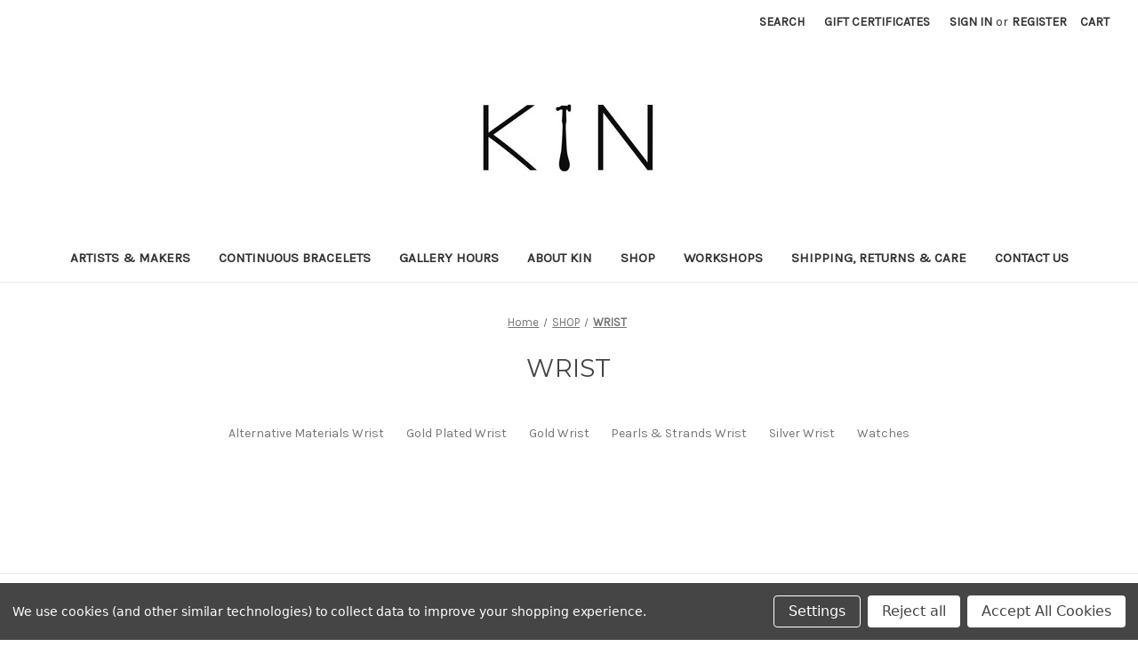

--- FILE ---
content_type: image/svg+xml
request_url: https://cdn11.bigcommerce.com/s-mzpbsq9e3n/stencil/0d9ef430-84cc-013e-5480-3e4666af9723/e/088ead30-04cf-013a-b56d-26709954fca0/img/icon-sprite.svg
body_size: 17475
content:
<svg xmlns="http://www.w3.org/2000/svg"><defs> <path id="stumbleupon-path-1" d="M0,0.0749333333 L31.9250667,0.0749333333 L31.9250667,31.984 L0,31.984"/> </defs><symbol viewBox="0 0 24 24" id="icon-add"><path d="M19 13h-6v6h-2v-6H5v-2h6V5h2v6h6v2z"/></symbol><symbol viewBox="0 0 20 19" id="icon-admin-brush"> <path d="M5 12C3.34 12 2 13.34 2 15C2 16.31 0.84 17 0 17C0.92 18.22 2.49 19 4 19C6.21 19 8 17.21 8 15C8 13.34 6.66 12 5 12ZM18.71 2.63L17.37 1.29C16.98 0.899999 16.35 0.899999 15.96 1.29L7 10.25L9.75 13L18.71 4.04C19.1 3.65 19.1 3.02 18.71 2.63Z" fill="#3E67F8"/> </symbol><symbol viewBox="0 0 12 8" id="icon-admin-close"> <path d="M5.28997 0.70998L0.699971 5.29998C0.309971 5.68998 0.309971 6.31998 0.699971 6.70998C1.08997 7.09998 1.71997 7.09998 2.10997 6.70998L5.99997 2.82998L9.87997 6.70998C10.27 7.09998 10.9 7.09998 11.29 6.70998C11.68 6.31998 11.68 5.68998 11.29 5.29998L6.69997 0.70998C6.31997 0.31998 5.67997 0.31998 5.28997 0.70998Z" fill="#5E637A"/> </symbol><symbol viewBox="0 0 19 19" id="icon-admin-edit"> <path d="M0 15.46V18.5C0 18.78 0.22 19 0.5 19H3.54C3.67 19 3.8 18.95 3.89 18.85L14.81 7.94L11.06 4.19L0.15 15.1C0.0500001 15.2 0 15.32 0 15.46ZM17.71 5.04C18.1 4.65 18.1 4.02 17.71 3.63L15.37 1.29C14.98 0.899999 14.35 0.899999 13.96 1.29L12.13 3.12L15.88 6.87L17.71 5.04Z" fill="#3E67F8"/> </symbol><symbol viewBox="0 0 18 18" id="icon-admin-link"> <path d="M15 16H3C2.45 16 2 15.55 2 15V3C2 2.45 2.45 2 3 2H8C8.55 2 9 1.55 9 1C9 0.45 8.55 0 8 0H2C0.89 0 0 0.9 0 2V16C0 17.1 0.9 18 2 18H16C17.1 18 18 17.1 18 16V10C18 9.45 17.55 9 17 9C16.45 9 16 9.45 16 10V15C16 15.55 15.55 16 15 16ZM11 1C11 1.55 11.45 2 12 2H14.59L5.46 11.13C5.07 11.52 5.07 12.15 5.46 12.54C5.85 12.93 6.48 12.93 6.87 12.54L16 3.41V6C16 6.55 16.45 7 17 7C17.55 7 18 6.55 18 6V0H12C11.45 0 11 0.45 11 1Z" fill="#3E67F8"/> </symbol><symbol viewBox="0 0 20 20" id="icon-admin-tooltip"> <path d="M10 0C4.48 0 0 4.48 0 10C0 15.52 4.48 20 10 20C15.52 20 20 15.52 20 10C20 4.48 15.52 0 10 0ZM10 15C9.45 15 9 14.55 9 14V10C9 9.45 9.45 9 10 9C10.55 9 11 9.45 11 10V14C11 14.55 10.55 15 10 15ZM11 7H9V5H11V7Z" fill="#5E637A"/> </symbol><symbol viewBox="0 0 36 36" id="icon-arrow-down"> <path d="M16.5 6v18.26l-8.38-8.38-2.12 2.12 12 12 12-12-2.12-2.12-8.38 8.38v-18.26h-3z"/> </symbol><symbol viewBox="0 0 12 8" id="icon-chevron-down"><path d="M6 6.174l5.313-4.96.23-.214.457.427-.23.214-5.51 5.146L6.03 7 6 6.972 5.97 7l-.23-.214L.23 1.64 0 1.428.458 1l.23.214L6 6.174z" stroke-linecap="square" fill-rule="evenodd"/></symbol><symbol viewBox="0 0 24 24" id="icon-chevron-left"><path d="M15.41 7.41L14 6l-6 6 6 6 1.41-1.41L10.83 12z"/></symbol><symbol viewBox="0 0 24 24" id="icon-chevron-right"><path d="M10 6L8.59 7.41 13.17 12l-4.58 4.59L10 18l6-6z"/></symbol><symbol viewBox="0 0 24 24" id="icon-close"><path d="M19 6.41L17.59 5 12 10.59 6.41 5 5 6.41 10.59 12 5 17.59 6.41 19 12 13.41 17.59 19 19 17.59 13.41 12z"/></symbol><symbol viewBox="0 0 28 28" id="icon-envelope"> <path d="M0 23.5v-12.406q0.688 0.766 1.578 1.359 5.656 3.844 7.766 5.391 0.891 0.656 1.445 1.023t1.477 0.75 1.719 0.383h0.031q0.797 0 1.719-0.383t1.477-0.75 1.445-1.023q2.656-1.922 7.781-5.391 0.891-0.609 1.563-1.359v12.406q0 1.031-0.734 1.766t-1.766 0.734h-23q-1.031 0-1.766-0.734t-0.734-1.766zM0 6.844q0-1.219 0.648-2.031t1.852-0.812h23q1.016 0 1.758 0.734t0.742 1.766q0 1.234-0.766 2.359t-1.906 1.922q-5.875 4.078-7.313 5.078-0.156 0.109-0.664 0.477t-0.844 0.594-0.812 0.508-0.898 0.422-0.781 0.141h-0.031q-0.359 0-0.781-0.141t-0.898-0.422-0.812-0.508-0.844-0.594-0.664-0.477q-1.422-1-4.094-2.852t-3.203-2.227q-0.969-0.656-1.828-1.805t-0.859-2.133z"/> </symbol><symbol viewBox="0 0 32 32" id="icon-facebook"> <path d="M2.428 0.41c-0.936 0-1.695 0.753-1.695 1.682v27.112c0 0.929 0.759 1.682 1.695 1.682h14.709v-11.802h-4.002v-4.599h4.002v-3.392c0-3.936 2.423-6.080 5.961-6.080 1.695 0 3.152 0.125 3.576 0.181v4.114l-2.454 0.001c-1.924 0-2.297 0.907-2.297 2.239v2.937h4.59l-0.598 4.599h-3.992v11.802h7.826c0.936 0 1.695-0.753 1.695-1.682v-27.112c0-0.929-0.759-1.682-1.695-1.682h-27.321z"/> </symbol><symbol viewBox="0 0 20 28" id="icon-google"> <path d="M1.734 21.156q0-1.266 0.695-2.344t1.852-1.797q2.047-1.281 6.312-1.563-0.5-0.641-0.742-1.148t-0.242-1.148q0-0.625 0.328-1.328-0.719 0.063-1.062 0.063-2.312 0-3.898-1.508t-1.586-3.82q0-1.281 0.562-2.484t1.547-2.047q1.188-1.031 2.844-1.531t3.406-0.5h6.516l-2.141 1.375h-2.063q1.172 0.984 1.766 2.078t0.594 2.5q0 1.125-0.383 2.023t-0.93 1.453-1.086 1.016-0.922 0.961-0.383 1.031q0 0.562 0.5 1.102t1.203 1.062 1.414 1.148 1.211 1.625 0.5 2.219q0 1.422-0.766 2.703-1.109 1.906-3.273 2.805t-4.664 0.898q-2.063 0-3.852-0.648t-2.695-2.148q-0.562-0.922-0.562-2.047zM4.641 20.438q0 0.875 0.367 1.594t0.953 1.18 1.359 0.781 1.563 0.453 1.586 0.133q0.906 0 1.742-0.203t1.547-0.609 1.141-1.141 0.43-1.703q0-0.391-0.109-0.766t-0.227-0.656-0.422-0.648-0.461-0.547-0.602-0.539-0.57-0.453-0.648-0.469-0.57-0.406q-0.25-0.031-0.766-0.031-0.828 0-1.633 0.109t-1.672 0.391-1.516 0.719-1.070 1.164-0.422 1.648zM6.297 4.906q0 0.719 0.156 1.523t0.492 1.609 0.812 1.445 1.172 1.047 1.508 0.406q0.578 0 1.211-0.258t1.023-0.68q0.828-0.875 0.828-2.484 0-0.922-0.266-1.961t-0.75-2.016-1.313-1.617-1.828-0.641q-0.656 0-1.289 0.305t-1.039 0.82q-0.719 0.922-0.719 2.5z"/> </symbol><symbol viewBox="0 0 32 32" id="icon-instagram"> <path d="M25.522709,13.5369502 C25.7256898,14.3248434 25.8455558,15.1480745 25.8455558,15.9992932 C25.8455558,21.4379334 21.4376507,25.8455558 15.9998586,25.8455558 C10.5623493,25.8455558 6.15416148,21.4379334 6.15416148,15.9992932 C6.15416148,15.1480745 6.27459295,14.3248434 6.4775737,13.5369502 L3.6915357,13.5369502 L3.6915357,27.0764447 C3.6915357,27.7552145 4.24280653,28.3062027 4.92355534,28.3062027 L27.0764447,28.3062027 C27.7571935,28.3062027 28.3084643,27.7552145 28.3084643,27.0764447 L28.3084643,13.5369502 L25.522709,13.5369502 Z M27.0764447,3.6915357 L23.384909,3.6915357 C22.7050083,3.6915357 22.1543028,4.24280653 22.1543028,4.92214183 L22.1543028,8.61509104 C22.1543028,9.29442633 22.7050083,9.84569717 23.384909,9.84569717 L27.0764447,9.84569717 C27.7571935,9.84569717 28.3084643,9.29442633 28.3084643,8.61509104 L28.3084643,4.92214183 C28.3084643,4.24280653 27.7571935,3.6915357 27.0764447,3.6915357 Z M9.84597988,15.9992932 C9.84597988,19.3976659 12.6009206,22.1537374 15.9998586,22.1537374 C19.3987967,22.1537374 22.1543028,19.3976659 22.1543028,15.9992932 C22.1543028,12.6003551 19.3987967,9.84569717 15.9998586,9.84569717 C12.6009206,9.84569717 9.84597988,12.6003551 9.84597988,15.9992932 Z M3.6915357,31.9997173 C1.65296441,31.9997173 0,30.3461875 0,28.3062027 L0,3.6915357 C0,1.6526817 1.65296441,0 3.6915357,0 L28.3084643,0 C30.3473183,0 32,1.6526817 32,3.6915357 L32,28.3062027 C32,30.3461875 30.3473183,31.9997173 28.3084643,31.9997173 L3.6915357,31.9997173 Z" id="instagram-Imported-Layers"/> </symbol><symbol viewBox="0 0 24 24" id="icon-keyboard-arrow-down"><path d="M7.41 7.84L12 12.42l4.59-4.58L18 9.25l-6 6-6-6z"/></symbol><symbol viewBox="0 0 24 24" id="icon-keyboard-arrow-up"><path d="M7.41 15.41L12 10.83l4.59 4.58L18 14l-6-6-6 6z"/></symbol><symbol viewBox="0 0 32 32" id="icon-linkedin"> <path d="M27.2684444,27.2675556 L22.5226667,27.2675556 L22.5226667,19.8408889 C22.5226667,18.0702222 22.4924444,15.792 20.0568889,15.792 C17.5866667,15.792 17.2097778,17.7217778 17.2097778,19.7146667 L17.2097778,27.2675556 L12.4693333,27.2675556 L12.4693333,11.9964444 L17.0186667,11.9964444 L17.0186667,14.0844444 L17.0844444,14.0844444 C17.7173333,12.8835556 19.2657778,11.6177778 21.5742222,11.6177778 C26.3804444,11.6177778 27.2684444,14.7795556 27.2684444,18.8924444 L27.2684444,27.2675556 L27.2684444,27.2675556 Z M7.11822222,9.91022222 C5.59377778,9.91022222 4.36444444,8.67733333 4.36444444,7.15733333 C4.36444444,5.63822222 5.59377778,4.40533333 7.11822222,4.40533333 C8.63644444,4.40533333 9.86844444,5.63822222 9.86844444,7.15733333 C9.86844444,8.67733333 8.63644444,9.91022222 7.11822222,9.91022222 L7.11822222,9.91022222 Z M4.74133333,11.9964444 L9.49244444,11.9964444 L9.49244444,27.2675556 L4.74133333,27.2675556 L4.74133333,11.9964444 Z M29.632,0 L2.36,0 C1.05777778,0 0,1.03288889 0,2.30755556 L0,29.6906667 C0,30.9653333 1.05777778,32 2.36,32 L29.632,32 C30.9368889,32 31.9991111,30.9653333 31.9991111,29.6906667 L31.9991111,2.30755556 C31.9991111,1.03288889 30.9368889,0 29.632,0 L29.632,0 Z" id="linkedin-Fill-4"/> </symbol><symbol viewBox="0 0 24 24" id="icon-lock"><path d="M18 8h-1V6c0-2.76-2.24-5-5-5S7 3.24 7 6v2H6c-1.1 0-2 .9-2 2v10c0 1.1.9 2 2 2h12c1.1 0 2-.9 2-2V10c0-1.1-.9-2-2-2zm-6 9c-1.1 0-2-.9-2-2s.9-2 2-2 2 .9 2 2-.9 2-2 2zm3.1-9H8.9V6c0-1.71 1.39-3.1 3.1-3.1 1.71 0 3.1 1.39 3.1 3.1v2z"/></symbol><symbol viewBox="0 0 176.515 33.863" id="icon-logo-amazonpay"> <path d=" M 69.652 26.489 C 63.129 31.303 53.672 33.863 45.528 33.863 C 34.115 33.863 23.837 29.644 16.059 22.621 C 15.449 22.069 15.993 21.316 16.727 21.743 C 25.118 26.626 35.496 29.567 46.213 29.567 C 53.443 29.567 61.391 28.066 68.704 24.964 C 69.807 24.497 70.732 25.691 69.652 26.489 Z " fill-rule="evenodd"/> <path d=" M 72.367 23.389 C 71.532 22.321 66.852 22.883 64.749 23.135 C 64.112 23.212 64.013 22.655 64.587 22.252 C 68.321 19.629 74.44 20.386 75.151 21.265 C 75.867 22.15 74.962 28.285 71.464 31.212 C 70.925 31.662 70.413 31.422 70.652 30.828 C 71.44 28.861 73.202 24.459 72.367 23.389 Z " fill-rule="evenodd"/> <path d=" M 64.897 3.724 L 64.897 1.176 C 64.899 0.788 65.191 0.53 65.543 0.531 L 76.965 0.53 C 77.33 0.53 77.624 0.795 77.624 1.173 L 77.624 3.358 C 77.62 3.725 77.311 4.203 76.764 4.962 L 70.847 13.41 C 73.043 13.359 75.366 13.688 77.362 14.809 C 77.812 15.062 77.933 15.437 77.968 15.804 L 77.968 18.523 C 77.968 18.898 77.558 19.331 77.126 19.106 C 73.611 17.264 68.946 17.063 65.058 19.128 C 64.661 19.34 64.246 18.912 64.246 18.537 L 64.246 15.952 C 64.246 15.539 64.254 14.831 64.671 14.201 L 71.525 4.367 L 65.557 4.366 C 65.192 4.366 64.899 4.106 64.897 3.724 Z " fill-rule="evenodd"/> <path d=" M 23.233 19.641 L 19.758 19.641 C 19.427 19.62 19.163 19.372 19.136 19.054 L 19.139 1.219 C 19.139 0.863 19.439 0.578 19.81 0.578 L 23.046 0.577 C 23.384 0.594 23.656 0.85 23.677 1.176 L 23.677 3.504 L 23.743 3.504 C 24.586 1.252 26.175 0.201 28.316 0.201 C 30.489 0.201 31.852 1.252 32.825 3.504 C 33.668 1.252 35.582 0.201 37.625 0.201 C 39.085 0.201 40.674 0.802 41.647 2.153 C 42.75 3.655 42.524 5.831 42.524 7.745 L 42.52 19 C 42.52 19.355 42.221 19.641 41.85 19.641 L 38.38 19.641 C 38.03 19.619 37.756 19.343 37.756 19.001 L 37.755 9.546 C 37.755 8.796 37.82 6.92 37.657 6.207 C 37.398 5.005 36.62 4.667 35.615 4.667 C 34.771 4.667 33.895 5.23 33.538 6.13 C 33.181 7.032 33.214 8.532 33.214 9.546 L 33.214 19 C 33.214 19.355 32.914 19.641 32.544 19.641 L 29.073 19.641 C 28.724 19.619 28.449 19.343 28.449 19.001 L 28.445 9.546 C 28.445 7.557 28.77 4.631 26.305 4.631 C 23.807 4.631 23.905 7.482 23.905 9.546 L 23.903 19 C 23.903 19.355 23.603 19.641 23.233 19.641 Z " fill-rule="evenodd"/> <path d=" M 87.488 3.842 C 84.926 3.842 84.764 7.331 84.764 9.508 C 84.764 11.685 84.732 16.339 87.457 16.339 C 90.149 16.339 90.279 12.586 90.279 10.297 C 90.279 8.796 90.213 6.994 89.759 5.568 C 89.37 4.329 88.591 3.842 87.488 3.842 Z  M 87.457 0.201 C 92.614 0.201 95.403 4.631 95.403 10.26 C 95.403 15.7 92.322 20.017 87.457 20.017 C 82.396 20.017 79.639 15.588 79.639 10.072 C 79.639 4.517 82.428 0.201 87.457 0.201 Z " fill-rule="evenodd"/> <path d=" M 102.092 19.641 L 98.629 19.641 C 98.282 19.619 98.006 19.343 98.006 19.001 L 98 1.16 C 98.03 0.833 98.318 0.578 98.668 0.578 L 101.891 0.577 C 102.195 0.593 102.445 0.799 102.509 1.076 L 102.509 3.804 L 102.574 3.804 C 103.548 1.364 104.909 0.201 107.309 0.201 C 108.866 0.201 110.391 0.764 111.364 2.303 C 112.272 3.729 112.272 6.13 112.272 7.857 L 112.272 19.08 C 112.234 19.396 111.95 19.641 111.606 19.641 L 108.123 19.641 C 107.801 19.621 107.542 19.384 107.504 19.08 L 107.504 9.397 C 107.504 7.445 107.732 4.592 105.331 4.592 C 104.488 4.592 103.709 5.155 103.32 6.018 C 102.833 7.107 102.768 8.195 102.768 9.397 L 102.768 19 C 102.762 19.355 102.462 19.641 102.092 19.641 Z " fill-rule="evenodd"/> <path d=" M 59.294 19.597 C 59.065 19.803 58.734 19.817 58.474 19.678 C 57.32 18.719 57.113 18.276 56.482 17.362 C 54.575 19.305 53.224 19.888 50.753 19.888 C 47.828 19.888 45.552 18.082 45.552 14.472 C 45.552 11.651 47.081 9.733 49.258 8.793 C 51.143 7.965 53.776 7.815 55.792 7.589 L 55.792 7.138 C 55.792 6.309 55.857 5.333 55.369 4.618 C 54.946 3.978 54.134 3.715 53.419 3.715 C 52.093 3.715 50.916 4.394 50.626 5.801 C 50.565 6.114 50.337 6.425 50.023 6.441 L 46.654 6.076 C 46.37 6.011 46.054 5.783 46.135 5.349 C 46.9 1.32 50.498 0.064 53.768 0.03 L 54.026 0.03 C 55.7 0.051 57.838 0.51 59.14 1.759 C 60.831 3.339 60.667 5.445 60.667 7.74 L 60.667 13.153 C 60.667 14.782 61.344 15.496 61.979 16.373 C 62.202 16.69 62.251 17.065 61.968 17.297 C 61.258 17.892 59.997 18.987 59.304 19.605 L 59.294 19.597 Z  M 55.792 11.125 C 55.792 12.479 55.824 13.607 55.142 14.811 C 54.589 15.788 53.711 16.39 52.736 16.39 C 51.404 16.39 50.624 15.375 50.624 13.87 C 50.624 10.91 53.278 10.372 55.792 10.372 L 55.792 11.125 Z " fill-rule="evenodd"/> <path d=" M 13.743 19.597 C 13.513 19.803 13.181 19.817 12.922 19.678 C 11.767 18.719 11.56 18.276 10.93 17.362 C 9.022 19.305 7.672 19.888 5.201 19.888 C 2.276 19.888 0 18.082 0 14.472 C 0 11.651 1.527 9.733 3.706 8.793 C 5.591 7.965 8.224 7.815 10.239 7.589 L 10.239 7.138 C 10.239 6.309 10.305 5.333 9.817 4.618 C 9.394 3.978 8.581 3.715 7.867 3.715 C 6.541 3.715 5.362 4.394 5.074 5.801 C 5.014 6.114 4.785 6.425 4.47 6.441 L 1.102 6.076 C 0.817 6.011 0.501 5.783 0.583 5.349 C 1.346 1.32 4.945 0.064 8.216 0.03 L 8.474 0.03 C 10.148 0.051 12.286 0.51 13.588 1.759 C 15.278 3.339 15.115 5.445 15.115 7.74 L 15.115 13.153 C 15.115 14.782 15.792 15.496 16.427 16.373 C 16.648 16.69 16.699 17.065 16.416 17.297 C 15.706 17.892 14.444 18.987 13.751 19.605 L 13.743 19.597 Z  M 10.239 11.125 C 10.239 12.479 10.272 13.607 9.589 14.811 C 9.037 15.788 8.159 16.39 7.183 16.39 C 5.851 16.39 5.071 15.375 5.071 13.87 C 5.071 10.91 7.726 10.372 10.239 10.372 L 10.239 11.125 Z " fill-rule="evenodd"/> <path d=" M 159.773 26.039 C 159.773 25.587 159.773 25.181 159.773 24.729 C 159.773 24.356 159.956 24.099 160.345 24.122 C 161.071 24.225 162.098 24.328 162.827 24.178 C 163.779 23.98 164.462 23.305 164.866 22.38 C 165.435 21.078 165.812 20.028 166.05 19.339 L 158.821 1.431 C 158.699 1.127 158.663 0.563 159.27 0.563 L 161.797 0.563 C 162.279 0.563 162.475 0.869 162.583 1.169 L 167.824 15.715 L 172.827 1.169 C 172.929 0.871 173.134 0.563 173.612 0.563 L 175.995 0.563 C 176.598 0.563 176.564 1.126 176.444 1.431 L 169.273 19.898 C 168.345 22.356 167.109 26.271 164.325 26.951 C 162.929 27.316 161.168 27.184 160.134 26.751 C 159.873 26.62 159.773 26.27 159.773 26.039 Z " fill-rule="evenodd"/> <path d=" M 156.402 18.55 C 156.402 18.883 156.129 19.156 155.794 19.156 L 154.012 19.156 C 153.627 19.156 153.364 18.878 153.315 18.55 L 153.136 17.337 C 152.317 18.03 151.312 18.639 150.222 19.063 C 148.126 19.877 145.71 20.012 143.662 18.754 C 142.181 17.845 141.395 16.068 141.395 14.235 C 141.395 12.817 141.832 11.411 142.801 10.39 C 144.094 8.995 145.968 8.31 148.231 8.31 C 149.598 8.31 151.554 8.471 152.977 8.936 L 152.977 6.495 C 152.977 4.013 151.932 2.939 149.177 2.939 C 147.071 2.939 145.46 3.257 143.218 3.954 C 142.859 3.966 142.649 3.693 142.649 3.36 L 142.649 1.968 C 142.649 1.634 142.934 1.311 143.243 1.213 C 144.844 0.515 147.112 0.08 149.523 0 C 152.666 0 156.402 0.709 156.402 5.543 L 156.402 18.55 Z  M 152.977 14.986 L 152.977 11.303 C 151.781 10.976 149.802 10.84 149.036 10.84 C 147.826 10.84 146.501 11.126 145.809 11.871 C 145.292 12.417 145.058 13.201 145.058 13.959 C 145.058 14.939 145.397 15.922 146.189 16.408 C 147.109 17.033 148.536 16.957 149.877 16.576 C 151.166 16.21 152.376 15.563 152.977 14.986 Z " fill-rule="evenodd"/> <path d=" M 130.127 2.994 C 134.081 2.994 135.158 6.103 135.158 9.663 C 135.18 12.063 134.739 14.203 133.496 15.428 C 132.566 16.345 131.527 16.595 129.963 16.595 C 128.571 16.595 126.74 15.869 125.372 14.858 L 125.372 4.679 C 126.796 3.585 128.613 2.994 130.127 2.994 Z  M 124.766 26.678 L 122.379 26.678 C 122.045 26.678 121.772 26.405 121.772 26.072 C 121.772 17.782 121.772 9.491 121.772 1.201 C 121.772 0.868 122.045 0.595 122.379 0.595 L 124.206 0.595 C 124.59 0.595 124.853 0.873 124.902 1.201 L 125.094 2.504 C 126.805 0.985 129.008 0.011 131.107 0.011 C 136.986 0.011 138.919 4.855 138.919 9.892 C 138.919 15.281 135.962 19.611 130.961 19.611 C 128.855 19.611 126.886 18.834 125.372 17.484 L 125.372 26.072 C 125.372 26.405 125.099 26.678 124.766 26.678 Z " fill-rule="evenodd"/></symbol><symbol viewBox="0 0 70 32" id="icon-logo-american-express"> <path d="M69.102 17.219l0.399 9.094c-0.688 0.313-3.285 1.688-4.26 1.688h-4.788v-0.656c-0.546 0.438-1.549 0.656-2.467 0.656h-15.053v-2.466c0-0.344-0.057-0.344-0.345-0.344h-0.257v2.81h-4.961v-2.924c-0.832 0.402-1.749 0.402-2.581 0.402h-0.544v2.523h-6.050l-1.434-1.656-1.577 1.656h-9.72v-10.781h9.892l1.405 1.663 1.548-1.663h6.652c0.775 0 2.037 0.115 2.581 0.66v-0.66h5.936c0.602 0 1.749 0.115 2.523 0.66v-0.66h8.946v0.66c0.516-0.43 1.433-0.66 2.265-0.66h4.988v0.66c0.546-0.372 1.32-0.66 2.323-0.66h4.578zM34.905 23.871c1.577 0 3.183-0.43 3.183-2.581 0-2.093-1.635-2.523-3.069-2.523h-5.878l-2.38 2.523-2.236-2.523h-7.427v7.67h7.312l2.351-2.509 2.266 2.509h3.556v-2.566h2.322zM46.001 23.556c-0.172-0.23-0.487-0.516-0.946-0.66 0.516-0.172 1.318-0.832 1.318-2.036 0-0.889-0.315-1.377-0.917-1.721-0.602-0.315-1.319-0.372-2.266-0.372h-4.215v7.67h1.864v-2.796h1.978c0.66 0 1.032 0.058 1.319 0.344 0.316 0.373 0.316 1.032 0.316 1.548v0.903h1.836v-1.477c0-0.688-0.058-1.032-0.288-1.405zM53.571 20.373v-1.605h-6.136v7.67h6.136v-1.563h-4.33v-1.549h4.244v-1.548h-4.244v-1.405h4.33zM58.245 26.438c1.864 0 2.926-0.759 2.926-2.393 0-0.774-0.23-1.262-0.545-1.664-0.459-0.372-1.119-0.602-2.151-0.602h-1.004c-0.258 0-0.487-0.057-0.717-0.115-0.201-0.086-0.373-0.258-0.373-0.545 0-0.258 0.058-0.43 0.287-0.602 0.143-0.115 0.373-0.115 0.717-0.115h3.383v-1.634h-3.671c-1.978 0-2.638 1.204-2.638 2.294 0 2.438 2.151 2.322 3.842 2.38 0.344 0 0.544 0.058 0.66 0.173 0.115 0.086 0.23 0.315 0.23 0.544 0 0.201-0.115 0.373-0.23 0.488-0.173 0.115-0.373 0.172-0.717 0.172h-3.555v1.62h3.555zM65.442 26.439c1.864 0 2.924-0.76 2.924-2.394 0-0.774-0.229-1.262-0.544-1.664-0.459-0.372-1.119-0.602-2.151-0.602h-1.003c-0.258 0-0.488-0.057-0.718-0.115-0.201-0.086-0.373-0.258-0.373-0.545 0-0.258 0.115-0.43 0.287-0.602 0.144-0.115 0.373-0.115 0.717-0.115h3.383v-1.634h-3.671c-1.921 0-2.638 1.204-2.638 2.294 0 2.438 2.151 2.322 3.842 2.38 0.344 0 0.544 0.058 0.66 0.174 0.115 0.086 0.229 0.315 0.229 0.544 0 0.201-0.114 0.373-0.229 0.488s-0.373 0.172-0.717 0.172h-3.556v1.62h3.556zM43.966 20.518c0.23 0.115 0.373 0.344 0.373 0.659 0 0.344-0.143 0.602-0.373 0.774-0.287 0.115-0.545 0.115-0.889 0.115l-2.237 0.058v-1.749h2.237c0.344 0 0.659 0 0.889 0.143zM36.108 8.646c-0.287 0.172-0.544 0.172-0.918 0.172h-2.265v-1.692h2.265c0.316 0 0.688 0 0.918 0.114 0.23 0.144 0.344 0.374 0.344 0.718 0 0.315-0.114 0.602-0.344 0.689zM50.789 6.839l1.262 3.039h-2.523zM30.775 25.792l-2.838-3.183 2.838-3.011v6.193zM35.019 20.373c0.66 0 1.090 0.258 1.090 0.918s-0.43 1.032-1.090 1.032h-2.437v-1.95h2.437zM5.773 9.878l1.291-3.039 1.262 3.039h-2.552zM18.905 20.372l4.616 0 2.036 2.237-2.093 2.265h-4.559v-1.549h4.071v-1.548h-4.071v-1.405zM19.077 13.376l-0.545 1.377h-3.24l-0.546-1.319v1.319h-6.222l-0.66-1.749h-1.577l-0.717 1.749h-5.572l2.389-5.649 2.237-5.104h4.789l0.659 1.262v-1.262h5.591l1.262 2.724 1.233-2.724h17.835c0.832 0 1.548 0.143 2.093 0.602v-0.602h4.903v0.602c0.803-0.459 1.864-0.602 3.068-0.602h7.082l0.66 1.262v-1.262h5.218l0.775 1.262v-1.262h5.103v10.753h-5.161l-1.003-1.635v1.635h-6.423l-0.717-1.749h-1.577l-0.717 1.749h-3.355c-1.318 0-2.294-0.316-2.954-0.659v0.659h-7.971v-2.466c0-0.344-0.057-0.402-0.286-0.402h-0.258v2.867h-15.398v-1.377zM43.363 6.409c-0.832 0.831-0.975 1.864-1.004 3.011 0 1.377 0.344 2.266 0.947 2.925 0.659 0.66 1.806 0.86 2.695 0.86h2.151l0.716-1.692h3.843l0.717 1.692h3.727v-5.763l3.47 5.763h2.638v-7.684h-1.892v5.333l-3.24-5.333h-2.839v7.254l-3.096-7.254h-2.724l-2.638 6.050h-0.832c-0.487 0-1.003-0.115-1.262-0.373-0.344-0.402-0.488-1.004-0.488-1.836 0-0.803 0.144-1.405 0.488-1.748 0.373-0.316 0.774-0.431 1.434-0.431h1.749v-1.663h-1.749c-1.262 0-2.265 0.286-2.81 0.889zM39.579 5.52v7.684h1.863v-7.684h-1.863zM31.12 5.52l-0 7.685h1.806v-2.781h1.979c0.66 0 1.090 0.057 1.376 0.315 0.316 0.401 0.258 1.061 0.258 1.491v0.975h1.892v-1.519c0-0.66-0.057-1.004-0.344-1.377-0.172-0.229-0.487-0.488-0.889-0.659 0.516-0.23 1.319-0.832 1.319-2.036 0-0.889-0.373-1.377-0.976-1.75-0.602-0.344-1.262-0.344-2.208-0.344h-4.215zM23.636 5.521v7.685h6.165v-1.577h-4.301v-1.549h4.244v-1.577h-4.244v-1.377h4.301v-1.606h-6.165zM16.124 13.205h1.577l2.695-6.021v6.021h1.864v-7.684h-3.011l-2.265 5.219-2.409-5.219h-2.953v7.254l-3.154-7.254h-2.724l-3.297 7.684h1.978l0.688-1.692h3.871l0.688 1.692h3.756v-6.021z"/> </symbol><symbol viewBox="0 0 95 32" id="icon-logo-discover"> <path d="M50.431 8.059c4.546 0 8.092 3.49 8.092 7.936 0 4.471-3.571 7.961-8.093 7.961-4.638 0-8.115-3.444-8.115-8.051 0-4.334 3.635-7.845 8.115-7.845zM4.362 8.345c4.811 0 8.168 3.133 8.168 7.64 0 2.247-1.028 4.422-2.761 5.864-1.461 1.214-3.126 1.761-5.429 1.761h-4.339v-15.265h4.362zM7.832 19.81c1.027-0.912 1.639-2.379 1.639-3.847 0-1.464-0.612-2.882-1.639-3.798-0.984-0.892-2.146-1.235-4.065-1.235h-0.797v10.096h0.797c1.919 0 3.127-0.367 4.065-1.216zM13.9 23.611v-15.265h2.965v15.265h-2.965zM24.123 14.201c3.378 1.238 4.379 2.338 4.379 4.764 0 2.952-2.166 5.015-5.247 5.015-2.261 0-3.904-0.896-5.271-2.907l1.914-1.856c0.685 1.328 1.825 2.036 3.24 2.036 1.325 0 2.308-0.915 2.308-2.152 0-0.641-0.298-1.189-0.891-1.578-0.297-0.187-0.889-0.46-2.054-0.87-2.784-1.010-3.742-2.085-3.742-4.192 0-2.493 2.055-4.371 4.745-4.371 1.667 0 3.196 0.571 4.473 1.696l-1.549 2.033c-0.778-0.867-1.508-1.233-2.398-1.233-1.28 0-2.213 0.732-2.213 1.694 0 0.821 0.525 1.258 2.307 1.921zM29.438 15.986c0-4.436 3.605-7.985 8.101-7.985 1.278 0 2.352 0.273 3.653 0.935v3.504c-1.233-1.213-2.308-1.717-3.72-1.717-2.787 0-4.976 2.313-4.976 5.241 0 3.092 2.123 5.267 5.112 5.267 1.347 0 2.397-0.48 3.585-1.671v3.504c-1.347 0.638-2.443 0.892-3.72 0.892-4.519 0-8.034-3.478-8.034-7.97zM65.239 18.601l4.11-10.254h3.216l-6.573 15.655h-1.596l-6.46-15.655h3.24zM73.914 23.612v-15.265h8.418v2.585h-5.453v3.388h5.244v2.585h-5.244v4.123h5.453v2.584h-8.418zM94.081 12.852c0 2.336-1.23 3.87-3.469 4.329l4.794 6.43h-3.651l-4.105-6.135h-0.388v6.135h-2.969v-15.265h4.404c3.425 0 5.384 1.645 5.384 4.506zM88.125 15.372c1.9 0 2.903-0.827 2.903-2.359 0-1.486-1.004-2.266-2.856-2.266h-0.911v4.626h0.863z"/> </symbol><symbol viewBox="0 0 435.97 173.13" id="icon-logo-googlepay"> <path d="M206.2,84.58v50.75H190.1V10h42.7a38.61,38.61,0,0,1,27.65,10.85A34.88,34.88,0,0,1,272,47.3a34.72,34.72,0,0,1-11.55,26.6q-11.2,10.68-27.65,10.67H206.2Zm0-59.15V69.18h27a21.28,21.28,0,0,0,15.93-6.48,21.36,21.36,0,0,0,0-30.63,21,21,0,0,0-15.93-6.65h-27Z"/> <path d="M309.1,46.78q17.85,0,28.18,9.54T347.6,82.48v52.85H332.2v-11.9h-.7q-10,14.7-26.6,14.7-14.17,0-23.71-8.4a26.82,26.82,0,0,1-9.54-21q0-13.31,10.06-21.17t26.86-7.88q14.34,0,23.62,5.25V81.25A18.33,18.33,0,0,0,325.54,67,22.8,22.8,0,0,0,310,61.13q-13.49,0-21.35,11.38l-14.18-8.93Q286.17,46.78,309.1,46.78Zm-20.83,62.3a12.86,12.86,0,0,0,5.34,10.5,19.64,19.64,0,0,0,12.51,4.2,25.67,25.67,0,0,0,18.11-7.52q8-7.53,8-17.67-7.53-6-21-6-9.81,0-16.36,4.73C290.46,100.52,288.27,104.41,288.27,109.08Z"/> <path d="M436,49.58,382.24,173.13H365.62l19.95-43.23L350.22,49.58h17.5l25.55,61.6h.35l24.85-61.6Z"/> <path d="M141.14,73.64A85.79,85.79,0,0,0,139.9,59H72V86.73h38.89a33.33,33.33,0,0,1-14.38,21.88v18h23.21C133.31,114.08,141.14,95.55,141.14,73.64Z"/> <path d="M72,144c19.43,0,35.79-6.38,47.72-17.38l-23.21-18C90.05,113,81.73,115.5,72,115.5c-18.78,0-34.72-12.66-40.42-29.72H7.67v18.55A72,72,0,0,0,72,144Z"/> <path d="M31.58,85.78a43.14,43.14,0,0,1,0-27.56V39.67H7.67a72,72,0,0,0,0,64.66Z"/> <path d="M72,28.5A39.09,39.09,0,0,1,99.62,39.3h0l20.55-20.55A69.18,69.18,0,0,0,72,0,72,72,0,0,0,7.67,39.67L31.58,58.22C37.28,41.16,53.22,28.5,72,28.5Z"/> </symbol><symbol viewBox="0 0 49.866 49.866" id="icon-logo-klarna"><path d="M13.201 18.265h-1.658c-.415.001-.454.042-.454.462v12.291c0 .343.059.4.397.402.542.003 1.085 0 1.629 0 .511 0 .558-.045.558-.549V20.438v-1.715c-.001-.389-.073-.457-.472-.458zM2.339 18.266a85.129 85.129 0 0 0-1.516.001c-.53.008-.823.31-.823.842v11.866c0 .349.047.396.397.396.514.004 1.029.004 1.543 0 .54-.004.811-.273.811-.81V18.695c.001-.347-.072-.426-.412-.429zM9.724 31.072c-.147-1.464-.68-2.763-1.705-3.836-1.104-1.154-2.462-1.789-3.943-1.936-.478-.009-.482-.009-.469.352.005.133.031.264.051.396.265 1.755 1.123 3.153 2.551 4.198.936.688 1.995 1.045 3.148 1.153.343.033.401.009.367-.327zM9.365 18.298c-.131.021-.267.013-.397.033-1.502.239-2.777.904-3.791 2.043-.929 1.042-1.445 2.271-1.567 3.659-.031.362-.011.363.37.412.523-.129 1.067-.208 1.567-.398 2.497-.948 3.863-2.788 4.178-5.428.04-.335-.016-.373-.36-.321zM22.763 24.496c-.038-1.457-.867-2.432-2.269-2.777-1.555-.386-3.096-.16-4.629.167-.182.038-.257.169-.253.36.008.341.002.685.002 1.028 0 .489.064.513.548.484a52.359 52.359 0 0 1 2.964-.098c.59 0 .948.333 1.046.867.031.166.019.342.019.513.002.663.001.669-.653.661-.914-.009-1.825.021-2.71.289-.914.274-1.571.815-1.769 1.789a4.336 4.336 0 0 0 .039 1.896c.212.875.742 1.471 1.608 1.729.962.283 1.915.242 2.83-.201.262-.127.511-.283.804-.446.012.091.021.137.023.184.022.43.076.484.512.484.514.001 1.028.002 1.543 0 .299-.002.405-.097.404-.388-.013-2.181-.002-4.363-.059-6.541zm-2.825 4.912c-.56.217-1.126.334-1.727.23-.374-.064-.648-.286-.68-.666a3.803 3.803 0 0 1 .06-1.044c.073-.362.339-.627.702-.673.592-.073 1.191-.089 1.787-.11.053-.002.154.127.159.201.019.294.008.59.008.885 0 .23-.018.46.005.687.03.264-.073.398-.314.49zM48.592 20.968v.075h.21v.613h.09v-.613h.21v-.075zM49.823 20.968h-.119l-.123.333c-.029.087-.055.162-.072.232h-.001c-.021-.072-.042-.148-.07-.232l-.117-.333h-.113l-.047.688h.084l.02-.296a9.67 9.67 0 0 0 .013-.304h.002c.021.081.047.17.079.267l.112.329h.067l.121-.335c.035-.095.062-.181.086-.261h.002c0 .084.006.202.013.297l.016.303h.09l-.043-.688zM39.115 25.146a7.65 7.65 0 0 0-.18-1.557c-.225-1.055-.83-1.798-1.941-1.992-1.213-.215-2.369-.043-3.41.663-.102.068-.204.13-.379.241-.008-.205-.02-.332-.022-.461-.008-.336-.066-.399-.404-.401-.537-.003-1.069-.004-1.602.001-.314.002-.408.1-.408.413v8.918c0 .349.094.445.436.447.591.002 1.182-.006 1.773.005.264.003.383-.101.378-.372-.01-.59-.003-1.18-.003-1.772 0-1.572-.003-3.144.006-4.716 0-.13.034-.325.121-.379.656-.404 1.36-.652 2.143-.522.431.071.733.324.814.769.057.308.1.621.1.933.012 1.869.006 3.736.006 5.604 0 .407.047.452.464.452.534.003 1.069.003 1.602 0 .461 0 .514-.051.514-.502 0-1.922.013-3.846-.008-5.772zM48.216 25.035a5.978 5.978 0 0 0-.06-.884c-.178-1.14-.789-1.954-1.896-2.323a5.778 5.778 0 0 0-1.446-.293c-1.164-.073-2.314.066-3.453.323-.25.058-.355.194-.354.438v.943c0 .506.07.545.562.519.98-.055 1.959-.099 2.938-.105.632-.002.986.323 1.093.948.048.28.022.571.037.854.01.188-.079.25-.259.244-.41-.006-.825-.041-1.229.008-.695.082-1.4.162-2.072.35-.891.251-1.469.874-1.615 1.812-.059.389-.049.793-.03 1.189.076 1.608 1.303 2.664 2.908 2.534.811-.063 1.575-.256 2.239-.751.045-.032.102-.05.164-.078.029.044.047.055.049.073a.87.87 0 0 1 .017.144c.022.415.049.44.475.44.496.003.99.003 1.486 0 .399 0 .448-.045.448-.438.001-1.982.003-3.965-.002-5.947zm-2.519 3.974c.007.182-.071.278-.23.349-.585.259-1.186.392-1.829.287-.463-.079-.734-.393-.726-.975.015-.989.233-1.436 1.436-1.527.359-.028.724.001 1.085-.007.203-.009.268.086.264.274-.009.276-.004.554-.004.828.002.256-.008.512.004.771zM29.692 21.877c.001-.255-.113-.364-.366-.354a3.64 3.64 0 0 0-2.018.701c-.082.06-.164.115-.287.203-.01-.137-.021-.218-.021-.3-.008-.41-.08-.486-.481-.486-.517-.002-1.029-.001-1.544-.001-.471.001-.549.077-.549.546v8.718c0 .422.093.516.494.516.542.003 1.087.003 1.63 0 .438 0 .508-.066.508-.518.001-2.113.003-4.229-.004-6.347 0-.209.061-.328.253-.419.636-.299 1.288-.523 2.003-.494.262.011.389-.088.383-.365a34.39 34.39 0 0 1-.001-1.4z"/></symbol><symbol viewBox="0 0 54 32" id="icon-logo-mastercard"> <path d="M48.366 15.193c0.6 0 0.9 0.437 0.9 1.282 0 1.281-0.546 2.209-1.337 2.209-0.6 0-0.9-0.436-0.9-1.31 0-1.281 0.573-2.182 1.337-2.182zM38.276 18.275c0-0.655 0.491-1.009 1.472-1.009 0.109 0 0.191 0.027 0.382 0.027-0.027 0.982-0.545 1.636-1.227 1.636-0.382 0-0.628-0.245-0.628-0.655zM26.278 15.848c0 0.082-0 0.192-0 0.327h-1.909c0.164-0.763 0.545-1.173 1.091-1.173 0.518 0 0.818 0.3 0.818 0.845zM38.060 0.002c8.838 0 16.003 7.165 16.003 16.002s-7.165 15.999-16.003 15.999c-3.834 0-7.324-1.344-10.080-3.594 2.102-2.031 3.707-4.567 4.568-7.44h-1.33c-0.833 2.553-2.297 4.807-4.199 6.627-1.892-1.816-3.342-4.078-4.172-6.62h-1.33c0.858 2.856 2.435 5.401 4.521 7.432-2.749 2.219-6.223 3.594-10.036 3.594-8.837 0-16.002-7.163-16.002-15.999s7.164-16.001 16.002-16.001c3.814 0 7.287 1.377 10.036 3.603-2.087 2.023-3.664 4.568-4.521 7.424h1.33c0.83-2.542 2.28-4.804 4.172-6.607 1.903 1.808 3.367 4.060 4.199 6.614h1.33c-0.861-2.872-2.466-5.413-4.568-7.443 2.757-2.249 6.246-3.592 10.080-3.592zM7.217 20.213h1.691l1.336-8.044h-2.672l-1.637 4.99-0.082-4.99h-2.454l-1.336 8.044h1.582l1.037-6.135 0.136 6.135h1.173l2.209-6.189zM14.47 19.477l0.054-0.408 0.382-2.318c0.109-0.736 0.136-0.982 0.136-1.309 0-1.254-0.791-1.909-2.263-1.909-0.627 0-1.2 0.082-2.045 0.327l-0.246 1.473 0.163-0.028 0.246-0.081c0.382-0.109 0.928-0.164 1.418-0.164 0.79 0 1.091 0.164 1.091 0.6 0 0.109 0 0.191-0.055 0.409-0.273-0.027-0.518-0.054-0.709-0.054-1.909 0-2.999 0.927-2.999 2.536 0 1.064 0.627 1.773 1.554 1.773 0.791 0 1.364-0.246 1.8-0.791l-0.027 0.682h1.418l0.027-0.164 0.027-0.246zM17.988 16.314c-0.736-0.327-0.819-0.409-0.819-0.709 0-0.355 0.3-0.519 0.845-0.519 0.328 0 0.791 0.028 1.227 0.082l0.246-1.5c-0.436-0.082-1.118-0.137-1.5-0.137-1.909 0-2.59 1.009-2.563 2.208 0 0.818 0.382 1.391 1.282 1.828 0.709 0.327 0.818 0.436 0.818 0.709 0 0.409-0.3 0.6-0.982 0.6-0.518 0-0.982-0.082-1.527-0.245l-0.246 1.5 0.082 0.027 0.3 0.054c0.109 0.027 0.246 0.055 0.464 0.055 0.382 0.054 0.709 0.054 0.928 0.054 1.8 0 2.645-0.682 2.645-2.181 0-0.9-0.354-1.418-1.2-1.828zM21.75 18.741c-0.409 0-0.573-0.136-0.573-0.464 0-0.082 0-0.164 0.027-0.273l0.463-2.726h0.873l0.218-1.609h-0.873l0.191-0.982h-1.691l-0.737 4.472-0.082 0.518-0.109 0.654c-0.027 0.191-0.055 0.409-0.055 0.573 0 0.954 0.491 1.445 1.364 1.445 0.382 0 0.764-0.055 1.227-0.218l0.218-1.445c-0.109 0.054-0.273 0.054-0.464 0.054zM25.732 18.851c-0.982 0-1.5-0.381-1.5-1.145 0-0.055 0-0.109 0.027-0.191h3.382c0.163-0.682 0.218-1.145 0.218-1.636 0-1.446-0.9-2.373-2.318-2.373-1.718 0-2.973 1.663-2.973 3.899 0 1.936 0.982 2.945 2.89 2.945 0.628 0 1.173-0.082 1.773-0.273l0.273-1.636c-0.6 0.3-1.145 0.409-1.773 0.409zM31.158 15.524h0.109c0.164-0.79 0.382-1.363 0.655-1.881l-0.055-0.027h-0.164c-0.573 0-0.9 0.273-1.418 1.064l0.164-1.009h-1.554l-1.064 6.544h1.718c0.627-4.008 0.791-4.69 1.609-4.69zM36.122 20.133l0.3-1.827c-0.545 0.273-1.036 0.409-1.445 0.409-1.009 0-1.609-0.737-1.609-1.963 0-1.773 0.9-3.027 2.182-3.027 0.491 0 0.928 0.136 1.528 0.436l0.3-1.745c-0.163-0.054-0.218-0.082-0.436-0.163l-0.682-0.164c-0.218-0.054-0.491-0.082-0.791-0.082-2.263 0-3.845 2.018-3.845 4.88 0 2.155 1.146 3.491 3 3.491 0.463 0 0.872-0.082 1.5-0.246zM41.521 19.069l0.355-2.318c0.136-0.736 0.136-0.982 0.136-1.309 0-1.254-0.763-1.909-2.236-1.909-0.627 0-1.2 0.082-2.045 0.327l-0.246 1.473 0.164-0.028 0.218-0.081c0.382-0.109 0.955-0.164 1.446-0.164 0.791 0 1.091 0.164 1.091 0.6 0 0.109-0.027 0.191-0.082 0.409-0.246-0.027-0.491-0.054-0.682-0.054-1.909 0-3 0.927-3 2.536 0 1.064 0.627 1.773 1.555 1.773 0.791 0 1.363-0.246 1.8-0.791l-0.028 0.682h1.418v-0.164l0.027-0.246 0.054-0.327zM43.648 20.214c0.627-4.008 0.791-4.69 1.608-4.69h0.109c0.164-0.79 0.382-1.363 0.655-1.881l-0.055-0.027h-0.164c-0.572 0-0.9 0.273-1.418 1.064l0.164-1.009h-1.554l-1.037 6.544h1.691zM48.829 20.214l1.608 0 1.309-8.044h-1.691l-0.382 2.291c-0.464-0.6-0.955-0.9-1.637-0.9-1.5 0-2.782 1.854-2.782 4.035 0 1.636 0.818 2.7 2.073 2.7 0.627 0 1.118-0.218 1.582-0.709zM11.306 18.279c0-0.655 0.492-1.009 1.447-1.009 0.136 0 0.218 0.027 0.382 0.027-0.027 0.982-0.518 1.636-1.228 1.636-0.382 0-0.6-0.245-0.6-0.655z"/> </symbol><symbol viewBox="0 0 57 32" id="icon-logo-paypal"> <path d="M47.11 10.477c2.211-0.037 4.633 0.618 4.072 3.276l-1.369 6.263h-3.159l0.211-0.947c-1.72 1.712-6.038 1.821-5.335-2.111 0.491-2.294 2.878-3.023 6.423-3.023 0.246-1.020-0.457-1.274-1.65-1.238s-2.633 0.437-3.089 0.655l0.281-2.293c0.913-0.182 2.106-0.583 3.615-0.583zM47.32 16.885c0.069-0.291 0.106-0.547 0.176-0.838h-0.773c-0.596 0-1.579 0.146-1.931 0.765-0.456 0.728 0.177 1.348 0.878 1.311 0.807-0.037 1.474-0.401 1.65-1.238zM53.883 8h3.242l-2.646 12.016h-3.209zM39.142 8.037c1.689 0 3.729 1.274 3.131 4.077-0.528 2.476-2.498 3.933-4.89 3.933h-2.428l-0.879 3.969h-3.412l2.603-11.979h5.874zM39.037 12.114c0.211-0.911-0.317-1.638-1.197-1.638h-1.689l-0.704 3.277h1.583c0.88 0 1.795-0.728 2.006-1.638zM16.346 10.476c2.184-0.037 4.611 0.618 4.056 3.276l-1.352 6.262h-3.155l0.208-0.947c-1.664 1.712-5.929 1.821-5.235-2.111 0.486-2.294 2.844-3.023 6.345-3.023 0.208-1.020-0.485-1.274-1.664-1.238s-2.601 0.437-3.017 0.655l0.277-2.293c0.867-0.182 2.046-0.583 3.537-0.583zM16.589 16.885c0.035-0.291 0.104-0.547 0.173-0.838h-0.797c-0.555 0-1.525 0.146-1.872 0.765-0.451 0.728 0.138 1.348 0.832 1.311 0.797-0.037 1.491-0.401 1.664-1.238zM28.528 10.648l3.255-0-7.496 13.351h-3.528l2.306-3.925-1.289-9.426h3.156l0.508 5.579zM8.499 8.036c1.728 0 3.738 1.274 3.139 4.077-0.529 2.476-2.504 3.933-4.867 3.933h-2.468l-0.847 3.969h-3.456l2.609-11.979h5.89zM8.393 12.114c0.247-0.911-0.317-1.638-1.164-1.638h-1.693l-0.741 3.277h1.623c0.882 0 1.763-0.728 1.975-1.638z"/> </symbol><symbol viewBox="0 0 26 26" id="icon-logo-small"><path d="M17.647 12.125h-3.323c-.11 0-.197.087-.197.194v2.327c0 .107.087.193.197.193h3.323c.95 0 1.542-.524 1.542-1.357 0-.795-.594-1.358-1.543-1.358zm-2.62-2.423h3.233c2.51 0 3.988 1.57 3.988 3.296 0 1.35-.915 2.345-1.885 2.78-.155.07-.15.283.01.346 1.128.443 1.94 1.623 1.94 3 0 1.96-1.305 3.512-3.837 3.512h-6.96c-.11 0-.197-.087-.197-.194v-9.03L.237 24.49c-.51.508-.148 1.378.57 1.378h24.254c.446 0 .808-.362.808-.808V.81c0-.72-.87-1.08-1.38-.572L15.03 9.702zm-.703 7.562c-.11 0-.197.087-.197.194v2.56c0 .106.087.193.197.193h3.44c1.05 0 1.682-.542 1.682-1.472 0-.815-.593-1.474-1.68-1.474h-3.442z" fill="#000" fill-rule="evenodd"/></symbol><symbol viewBox="0 0 49 32" id="icon-logo-visa"> <path d="M14.059 10.283l4.24-0-6.302 15.472-4.236 0.003-3.259-12.329c2.318 0.952 4.379 3.022 5.219 5.275l0.42 2.148zM17.416 25.771l2.503-15.501h4.001l-2.503 15.501h-4.002zM31.992 16.494c2.31 1.106 3.375 2.444 3.362 4.211-0.032 3.217-2.765 5.295-6.97 5.295-1.796-0.020-3.526-0.394-4.459-0.826l0.56-3.469 0.515 0.246c1.316 0.579 2.167 0.814 3.769 0.814 1.151 0 2.385-0.476 2.396-1.514 0.007-0.679-0.517-1.165-2.077-1.924-1.518-0.74-3.53-1.983-3.505-4.211 0.024-3.012 2.809-5.116 6.765-5.116 1.55 0 2.795 0.339 3.586 0.651l-0.542 3.36-0.359-0.178c-0.74-0.314-1.687-0.617-2.995-0.595-1.568 0-2.293 0.689-2.293 1.333-0.010 0.728 0.848 1.204 2.246 1.923zM46.199 10.285l3.239 15.49h-3.714s-0.368-1.782-0.488-2.322c-0.583 0-4.667-0.008-5.125-0.008-0.156 0.42-0.841 2.331-0.841 2.331h-4.205l5.944-14.205c0.419-1.011 1.138-1.285 2.097-1.285h3.093zM41.263 20.274c0.781 0 2.698 0 3.322 0-0.159-0.775-0.927-4.474-0.927-4.474l-0.27-1.337c-0.202 0.581-0.554 1.52-0.531 1.479 0 0-1.262 3.441-1.594 4.332zM9.723 18.702c-1.648-4.573-5.284-6.991-9.723-8.109l0.053-0.322h6.453c0.87 0.034 1.573 0.326 1.815 1.308z"/> </symbol><symbol viewBox="0 0 34 32" id="icon-pinterest"> <path d="M1.356 15.647c0 6.24 3.781 11.6 9.192 13.957-0.043-1.064-0.008-2.341 0.267-3.499 0.295-1.237 1.976-8.303 1.976-8.303s-0.491-0.973-0.491-2.411c0-2.258 1.319-3.945 2.962-3.945 1.397 0 2.071 1.041 2.071 2.288 0 1.393-0.895 3.477-1.356 5.408-0.385 1.616 0.817 2.935 2.424 2.935 2.909 0 4.869-3.708 4.869-8.101 0-3.34-2.267-5.839-6.39-5.839-4.658 0-7.56 3.447-7.56 7.297 0 1.328 0.394 2.264 1.012 2.989 0.284 0.333 0.324 0.467 0.221 0.849-0.074 0.28-0.243 0.955-0.313 1.223-0.102 0.386-0.417 0.524-0.769 0.381-2.145-0.869-3.145-3.201-3.145-5.822 0-4.329 3.679-9.519 10.975-9.519 5.863 0 9.721 4.21 9.721 8.729 0 5.978-3.349 10.443-8.285 10.443-1.658 0-3.217-0.889-3.751-1.899 0 0-0.892 3.511-1.080 4.189-0.325 1.175-0.963 2.349-1.546 3.264 1.381 0.405 2.84 0.625 4.352 0.625 8.48 0 15.355-6.822 15.355-15.238s-6.876-15.238-15.355-15.238c-8.48 0-15.356 6.822-15.356 15.238z"/> </symbol><symbol viewBox="0 0 26 28" id="icon-print"> <path d="M0 21.5v-6.5q0-1.234 0.883-2.117t2.117-0.883h1v-8.5q0-0.625 0.438-1.062t1.062-0.438h10.5q0.625 0 1.375 0.313t1.188 0.75l2.375 2.375q0.438 0.438 0.75 1.188t0.313 1.375v4h1q1.234 0 2.117 0.883t0.883 2.117v6.5q0 0.203-0.148 0.352t-0.352 0.148h-3.5v2.5q0 0.625-0.438 1.062t-1.062 0.438h-15q-0.625 0-1.062-0.438t-0.438-1.062v-2.5h-3.5q-0.203 0-0.352-0.148t-0.148-0.352zM6 24h14v-4h-14v4zM6 14h14v-6h-2.5q-0.625 0-1.062-0.438t-0.438-1.062v-2.5h-10v10zM22 15q0 0.406 0.297 0.703t0.703 0.297 0.703-0.297 0.297-0.703-0.297-0.703-0.703-0.297-0.703 0.297-0.297 0.703z"/> </symbol><symbol viewBox="0 0 24 24" id="icon-remove"><path d="M19 13H5v-2h14v2z"/></symbol><symbol viewBox="0 0 32 32" id="icon-rss"> <path d="M-0.465347858,2.01048219 C-0.465347858,2.01048219 28.7009958,0.574406533 31,31.3201126 L25.1092027,31.3201126 C25.1092027,31.3201126 26.2597741,8.90749482 -0.465347858,6.89506416 L-0.465347858,2.01048219 L-0.465347858,2.01048219 Z M-0.465347858,12.2127144 C-0.465347858,12.2127144 16.6328276,11.6363594 19.9369779,31.3201126 L14.0472499,31.3201126 C14.0472499,31.3201126 13.3297467,19.6839434 -0.465347858,17.0940884 L-0.465347858,12.2127144 L-0.465347858,12.2127144 Z M2.73614917,25.0304648 C4.79776783,25.0304648 6.47229834,26.7007181 6.47229834,28.766614 C6.47229834,30.8282326 4.79776783,32.5016938 2.73614917,32.5016938 C0.6723919,32.5016938 -1,30.8293019 -1,28.766614 C-1,26.7017874 0.6723919,25.0304648 2.73614917,25.0304648 Z" id="rss-Shape"/> </symbol><symbol viewBox="0 0 26 28" id="icon-star"> <path d="M0 10.109q0-0.578 0.875-0.719l7.844-1.141 3.516-7.109q0.297-0.641 0.766-0.641t0.766 0.641l3.516 7.109 7.844 1.141q0.875 0.141 0.875 0.719 0 0.344-0.406 0.75l-5.672 5.531 1.344 7.812q0.016 0.109 0.016 0.313 0 0.328-0.164 0.555t-0.477 0.227q-0.297 0-0.625-0.187l-7.016-3.687-7.016 3.687q-0.344 0.187-0.625 0.187-0.328 0-0.492-0.227t-0.164-0.555q0-0.094 0.031-0.313l1.344-7.812-5.688-5.531q-0.391-0.422-0.391-0.75z"/> </symbol><symbol viewBox="0 0 32 32" id="icon-stumbleupon">  <mask id="stumbleupon-mask-2"> <use href="#path-1"/> </mask> <path d="M31.9250667,16.0373333 C31.9250667,24.8533333 24.7784,32 15.9624,32 C7.14666667,32 0,24.8533333 0,16.0373333 C0,7.2216 7.14666667,0.0749333333 15.9624,0.0749333333 C24.7784,0.0749333333 31.9250667,7.2216 31.9250667,16.0373333 Z M21.9205547,16.3600826 L21.9205547,18.9857015 C21.9205547,19.5214765 21.494073,19.9558236 20.968,19.9558236 C20.441927,19.9558236 20.0154453,19.5214765 20.0154453,18.9857015 L20.0154453,16.4101275 L18.1823358,16.9675798 L16.9525547,16.3839008 L16.9525547,18.9383327 C16.9717372,21.1844666 18.7659562,23 20.976146,23 C23.1984234,23 25,21.1651979 25,18.9019364 L25,16.3600826 L21.9205547,16.3600826 Z M16.9525547,14.2429415 L18.1823358,14.8266205 L20.0154453,14.2691683 L20.0154453,12.9736203 C19.9505401,10.7684323 18.1810219,9 16,9 C13.8268613,9 12.0618102,10.7555866 11.9845547,12.9492669 L11.9845547,18.8684839 C11.9845547,19.404259 11.558073,19.8386061 11.032,19.8386061 C10.505927,19.8386061 10.0794453,19.404259 10.0794453,18.8684839 L10.0794453,16.3600826 L7,16.3600826 L7,18.9019364 C7,21.1651979 8.80131387,23 11.0235912,23 C13.2264234,23 15.0119708,21.1965095 15.0429781,18.9608128 L15.0474453,13.114656 C15.0474453,12.578881 15.473927,12.1445339 16,12.1445339 C16.526073,12.1445339 16.9525547,12.578881 16.9525547,13.114656 L16.9525547,14.2429415 Z" id="stumbleupon-Fill-1" mask="url(#stumbleupon-mask-2)"/> </symbol><symbol viewBox="0 0 32 32" id="icon-tumblr"> <path d="M23.852762,25.5589268 C23.2579209,25.8427189 22.1195458,26.089634 21.2697728,26.1120809 C18.7092304,26.1810247 18.2121934,24.3131275 18.1897466,22.9566974 L18.1897466,12.9951133 L24.6159544,12.9951133 L24.6159544,8.15140729 L18.2137967,8.15140729 L18.2137967,0 L13.5256152,0 C13.4486546,0 13.3139736,0.0673405008 13.2963368,0.238898443 C13.0221648,2.73370367 11.8533261,7.11243957 7,8.86168924 L7,12.9951133 L10.2387574,12.9951133 L10.2387574,23.4521311 C10.2387574,27.0307977 12.8794671,32.1166089 19.8508122,31.9979613 C22.2013164,31.9578777 24.8131658,30.9718204 25.3919735,30.1236507 L23.852762,25.5589268"/> </symbol><symbol viewBox="0 0 1200 1227" id="icon-x"> <path d="M714.163 519.284L1160.89 0H1055.03L667.137 450.887L357.328 0H0L468.492 681.821L0 1226.37H105.866L515.491 750.218L842.672 1226.37H1200L714.137 519.284H714.163ZM569.165 687.828L521.697 619.934L144.011 79.6944H306.615L611.412 515.685L658.88 583.579L1055.08 1150.3H892.476L569.165 687.854V687.828Z"/> </symbol><symbol viewBox="0 0 32 32" id="icon-youtube"> <path d="M31.6634051,8.8527593 C31.6634051,8.8527593 31.3509198,6.64879843 30.3919217,5.67824658 C29.1757339,4.40441487 27.8125088,4.39809002 27.1873503,4.32353816 C22.7118278,4 15.9983092,4 15.9983092,4 L15.984407,4 C15.984407,4 9.27104501,4 4.79536595,4.32353816 C4.17017613,4.39809002 2.80745205,4.40441487 1.59082583,5.67824658 C0.631890411,6.64879843 0.319843444,8.8527593 0.319843444,8.8527593 C0.319843444,8.8527593 0,11.4409393 0,14.0290881 L0,16.4554834 C0,19.0436008 0.319843444,21.6317495 0.319843444,21.6317495 C0.319843444,21.6317495 0.631890411,23.8357417 1.59082583,24.8062935 C2.80745205,26.0801566 4.40557339,26.0398591 5.11736986,26.1733699 C7.67602348,26.4187241 15.9913894,26.4946536 15.9913894,26.4946536 C15.9913894,26.4946536 22.7118278,26.4845401 27.1873503,26.1610333 C27.8125088,26.0864501 29.1757339,26.0801566 30.3919217,24.8062935 C31.3509198,23.8357417 31.6634051,21.6317495 31.6634051,21.6317495 C31.6634051,21.6317495 31.9827789,19.0436008 31.9827789,16.4554834 L31.9827789,14.0290881 C31.9827789,11.4409393 31.6634051,8.8527593 31.6634051,8.8527593 Z M12.6895342,19.39582 L12.6880626,10.4095186 L21.3299413,14.9183249 L12.6895342,19.39582 Z" id="youtube-Imported-Layers"/> </symbol></svg>